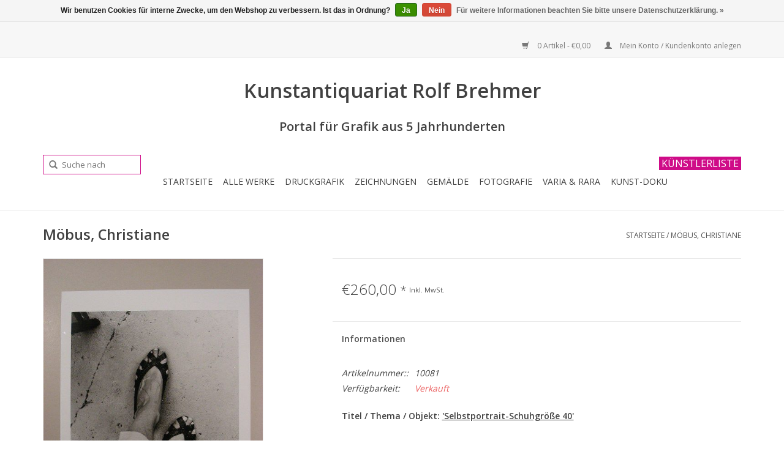

--- FILE ---
content_type: text/html;charset=utf-8
request_url: https://www.antiquariat-brehmer.de/moebus-christiane-selbstportrait-schuhgroesse-40.html
body_size: 5800
content:
<!DOCTYPE html>
<html lang="de">
  <head>
    <meta charset="utf-8"/>
<!-- [START] 'blocks/head.rain' -->
<!--

  (c) 2008-2026 Lightspeed Netherlands B.V.
  http://www.lightspeedhq.com
  Generated: 19-01-2026 @ 09:20:59

-->
<link rel="canonical" href="https://www.antiquariat-brehmer.de/moebus-christiane-selbstportrait-schuhgroesse-40.html"/>
<link rel="alternate" href="https://www.antiquariat-brehmer.de/index.rss" type="application/rss+xml" title="Neue Produkte"/>
<link href="https://cdn.webshopapp.com/assets/cookielaw.css?2025-02-20" rel="stylesheet" type="text/css"/>
<meta name="robots" content="noodp,noydir"/>
<meta property="og:url" content="https://www.antiquariat-brehmer.de/moebus-christiane-selbstportrait-schuhgroesse-40.html?source=facebook"/>
<meta property="og:site_name" content="Kunstantiquariat Rolf Brehmer"/>
<meta property="og:title" content="Möbus, Christiane"/>
<meta property="og:description" content="Technik: Fotografie Unser Angebot im Internet und im Ladengeschäft in München // Druckgrafik: Alte Stiche, Künstlergrafik, Fotografie // Originalkunst: Zeich"/>
<meta property="og:image" content="https://cdn.webshopapp.com/shops/93630/files/72244880/moebus-christiane.jpg"/>
<!--[if lt IE 9]>
<script src="https://cdn.webshopapp.com/assets/html5shiv.js?2025-02-20"></script>
<![endif]-->
<!-- [END] 'blocks/head.rain' -->
    <title>Möbus, Christiane - Kunstantiquariat Rolf Brehmer</title>
    <meta name="description" content="Technik: Fotografie Unser Angebot im Internet und im Ladengeschäft in München // Druckgrafik: Alte Stiche, Künstlergrafik, Fotografie // Originalkunst: Zeich" />
    <meta name="keywords" content="Möbus,, Christiane" />
    <meta http-equiv="X-UA-Compatible" content="IE=edge,chrome=1">
    <meta name="viewport" content="width=device-width, initial-scale=1.0">
    <meta name="apple-mobile-web-app-capable" content="yes">
    <meta name="apple-mobile-web-app-status-bar-style" content="black">
    
    <link rel="shortcut icon" href="https://cdn.webshopapp.com/shops/93630/themes/76420/assets/favicon.ico?20190204210517" type="image/x-icon" />
    <link href='https://fonts.googleapis.com/css?family=Open%20Sans:400,300,600' rel='stylesheet' type='text/css'>
    <link href='https://fonts.googleapis.com/css?family=Open%20Sans:400,300,600' rel='stylesheet' type='text/css'>
    <link rel="shortcut icon" href="https://cdn.webshopapp.com/shops/93630/themes/76420/assets/favicon.ico?20190204210517" type="image/x-icon" /> 
    <link rel="stylesheet" href="https://cdn.webshopapp.com/shops/93630/themes/76420/assets/bootstrap.css?20190204210517" />
    <link rel="stylesheet" href="https://cdn.webshopapp.com/shops/93630/themes/76420/assets/style.css?20190204210517" />    
    <link rel="stylesheet" href="https://cdn.webshopapp.com/shops/93630/themes/76420/assets/settings.css?20190204210517" />  
    <link rel="stylesheet" href="https://cdn.webshopapp.com/assets/gui-2-0.css?2025-02-20" />
    <link rel="stylesheet" href="https://cdn.webshopapp.com/assets/gui-responsive-2-0.css?2025-02-20" />   
    <link rel="stylesheet" href="https://cdn.webshopapp.com/shops/93630/themes/76420/assets/custom.css?20190204210517" />
    <script src="https://cdn.webshopapp.com/assets/jquery-1-9-1.js?2025-02-20"></script>
    <script src="https://cdn.webshopapp.com/assets/jquery-ui-1-10-1.js?2025-02-20"></script>
   
    <script type="text/javascript" src="https://cdn.webshopapp.com/shops/93630/themes/76420/assets/global.js?20190204210517"></script>

    <script type="text/javascript" src="https://cdn.webshopapp.com/shops/93630/themes/76420/assets/jcarousel.js?20190204210517"></script>
    <script type="text/javascript" src="https://cdn.webshopapp.com/assets/gui.js?2025-02-20"></script>
    <script type="text/javascript" src="https://cdn.webshopapp.com/assets/gui-responsive-2-0.js?2025-02-20"></script>
        
    <!--[if lt IE 9]>
    <link rel="stylesheet" href="https://cdn.webshopapp.com/shops/93630/themes/76420/assets/style-ie.css?20190204210517" />
    <![endif]-->
  </head>
  <body>  
    <header>
      <div class="topnav">
        <div class="container">
<!---- Hinweis: Abwesenheitsnotiz oder Urlaubshinweis zwischen <p> und </p> in Zeile 43 eintragen. ---->         
<center>

<p></p>

</center>
<br>
                    <div class="right">
            <a href="https://www.antiquariat-brehmer.de/cart/" title="Ihr Warenkorb" class="cart"> 
              <span class="glyphicon glyphicon-shopping-cart"></span>
              0 Artikel - €0,00
            </a>
            <a href="https://www.antiquariat-brehmer.de/account/" title="Mein Konto" class="my-account">
              <span class="glyphicon glyphicon-user"></span>
                            Mein Konto / Kundenkonto anlegen
                          </a>
          </div>
        </div>
      </div>
      <div class="navigation container">
        <div class="align">
          <ul class="burger">
            <img src="https://cdn.webshopapp.com/shops/93630/themes/76420/assets/hamburger.png?20190204210517" width="32" height="32" alt="Menu">
          </ul>
          
          
         
          <nav class="nonbounce desktop vertical">
              <p> <center> <H1> Kunstantiquariat Rolf Brehmer </h1>  <br>
           <h3>Portal für Grafik aus 5 Jahrhunderten</h3> </center> </p> <br>
                <form action="https://www.antiquariat-brehmer.de/search/" method="get" id="formSearch">
              <input placeholder="Suche nach" type="text" name="q" autocomplete="off" width="300"  value=""/>
              <span onclick="$('#formSearch').submit();" title="Suchen" class="glyphicon glyphicon-search"></span>
                 
              
             </form>   
        
        <form  id="formArtist">
              <span style="font-size:16px;"><a href="/kuenstlerliste/"><span style="color: rgb(255, 255, 255);"><span style="background-color: rgb(207, 12, 136);"> KÜNSTLERLISTE  </span></span></a></span>
                  
              
             </form>       
            <ul>
               <li class="item home ">
                <a class="itemLink" href="https://www.antiquariat-brehmer.de/">Startseite</a>
                 </li>
                            <li class="item sub">
                <a class="itemLink" href="https://www.antiquariat-brehmer.de/alle-werke/" title="Alle Werke">Alle Werke</a>
               
                                <span class="glyphicon glyphicon-play"></span>
                <ul class="subnav">
                                    <li class="subitem">
                    <a class="subitemLink" href="https://www.antiquariat-brehmer.de/alle-werke/bis-500/" title="bis 500 €">bis 500 €</a>
                                      </li>
                                    <li class="subitem">
                    <a class="subitemLink" href="https://www.antiquariat-brehmer.de/alle-werke/a-b-c/" title="A B C">A B C</a>
                                      </li>
                                    <li class="subitem">
                    <a class="subitemLink" href="https://www.antiquariat-brehmer.de/alle-werke/d-e-f/" title="D E F">D E F</a>
                                      </li>
                                    <li class="subitem">
                    <a class="subitemLink" href="https://www.antiquariat-brehmer.de/alle-werke/g-h-i/" title="G H I">G H I</a>
                                      </li>
                                    <li class="subitem">
                    <a class="subitemLink" href="https://www.antiquariat-brehmer.de/alle-werke/j-k-l/" title="J K L">J K L</a>
                                      </li>
                                    <li class="subitem">
                    <a class="subitemLink" href="https://www.antiquariat-brehmer.de/alle-werke/m-n-o/" title="M N O">M N O</a>
                                      </li>
                                    <li class="subitem">
                    <a class="subitemLink" href="https://www.antiquariat-brehmer.de/alle-werke/p-q-r/" title="P Q R">P Q R</a>
                                      </li>
                                    <li class="subitem">
                    <a class="subitemLink" href="https://www.antiquariat-brehmer.de/alle-werke/s-t-u/" title="S T U">S T U</a>
                                      </li>
                                    <li class="subitem">
                    <a class="subitemLink" href="https://www.antiquariat-brehmer.de/alle-werke/v-z/" title="V - Z">V - Z</a>
                                      </li>
                                    <li class="subitem">
                    <a class="subitemLink" href="https://www.antiquariat-brehmer.de/alle-werke/16-18-jh/" title="16. - 18. Jh.">16. - 18. Jh.</a>
                                      </li>
                                    <li class="subitem">
                    <a class="subitemLink" href="https://www.antiquariat-brehmer.de/alle-werke/19-20-jh-bis-1945/" title="19. - 20. Jh. bis 1945">19. - 20. Jh. bis 1945</a>
                                      </li>
                                    <li class="subitem">
                    <a class="subitemLink" href="https://www.antiquariat-brehmer.de/alle-werke/20-21-jh-ab-1946/" title="20. - 21. Jh. ab 1946">20. - 21. Jh. ab 1946</a>
                                      </li>
                                    <li class="subitem">
                    <a class="subitemLink" href="https://www.antiquariat-brehmer.de/alle-werke/bis-250/" title="bis 250 €">bis 250 €</a>
                                      </li>
                                    <li class="subitem">
                    <a class="subitemLink" href="https://www.antiquariat-brehmer.de/alle-werke/ueber-500/" title="über 500 €">über 500 €</a>
                                      </li>
                                  </ul>
                              </li>
                            <li class="item sub">
                <a class="itemLink" href="https://www.antiquariat-brehmer.de/druckgrafik/" title="Druckgrafik">Druckgrafik</a>
               
                                <span class="glyphicon glyphicon-play"></span>
                <ul class="subnav">
                                    <li class="subitem">
                    <a class="subitemLink" href="https://www.antiquariat-brehmer.de/druckgrafik/16-18-jh/" title="16. - 18. Jh.">16. - 18. Jh.</a>
                                      </li>
                                    <li class="subitem">
                    <a class="subitemLink" href="https://www.antiquariat-brehmer.de/druckgrafik/19-20-jh-bis-1945/" title="19. - 20. Jh. bis 1945">19. - 20. Jh. bis 1945</a>
                                      </li>
                                    <li class="subitem">
                    <a class="subitemLink" href="https://www.antiquariat-brehmer.de/druckgrafik/20-21-jh-ab-1946/" title="20. - 21. Jh. ab 1946">20. - 21. Jh. ab 1946</a>
                                      </li>
                                  </ul>
                              </li>
                            <li class="item sub">
                <a class="itemLink" href="https://www.antiquariat-brehmer.de/zeichnungen/" title="Zeichnungen">Zeichnungen</a>
               
                                <span class="glyphicon glyphicon-play"></span>
                <ul class="subnav">
                                    <li class="subitem">
                    <a class="subitemLink" href="https://www.antiquariat-brehmer.de/zeichnungen/16-18-jh/" title="16. - 18. Jh.">16. - 18. Jh.</a>
                                      </li>
                                    <li class="subitem">
                    <a class="subitemLink" href="https://www.antiquariat-brehmer.de/zeichnungen/19-20-jh-bis-1945/" title="19. - 20. Jh. bis 1945">19. - 20. Jh. bis 1945</a>
                                      </li>
                                    <li class="subitem">
                    <a class="subitemLink" href="https://www.antiquariat-brehmer.de/zeichnungen/20-21-jh-ab-1946/" title="20. - 21. Jh. ab 1946">20. - 21. Jh. ab 1946</a>
                                      </li>
                                  </ul>
                              </li>
                            <li class="item sub">
                <a class="itemLink" href="https://www.antiquariat-brehmer.de/gemaelde/" title="Gemälde">Gemälde</a>
               
                                <span class="glyphicon glyphicon-play"></span>
                <ul class="subnav">
                                    <li class="subitem">
                    <a class="subitemLink" href="https://www.antiquariat-brehmer.de/gemaelde/19-20-jh-bis-1945/" title="19. - 20. Jh. bis 1945">19. - 20. Jh. bis 1945</a>
                                      </li>
                                    <li class="subitem">
                    <a class="subitemLink" href="https://www.antiquariat-brehmer.de/gemaelde/20-21-jh-ab-1946/" title="20. - 21. Jh. ab 1946">20. - 21. Jh. ab 1946</a>
                                      </li>
                                  </ul>
                              </li>
                            <li class="item sub">
                <a class="itemLink" href="https://www.antiquariat-brehmer.de/fotografie/" title="Fotografie">Fotografie</a>
               
                                <span class="glyphicon glyphicon-play"></span>
                <ul class="subnav">
                                    <li class="subitem">
                    <a class="subitemLink" href="https://www.antiquariat-brehmer.de/fotografie/20-21-jh-ab-1946/" title="20. - 21. Jh. ab 1946">20. - 21. Jh. ab 1946</a>
                                      </li>
                                  </ul>
                              </li>
                            <li class="item">
                <a class="itemLink" href="https://www.antiquariat-brehmer.de/varia-rara/" title="Varia &amp; Rara">Varia &amp; Rara</a>
               
                              </li>
                            <li class="item">
                <a class="itemLink" href="https://www.antiquariat-brehmer.de/kunst-doku/" title="Kunst-Doku">Kunst-Doku</a>
               
                              </li>
                            
              
              
                                        </ul>
            <span class="glyphicon glyphicon-remove"></span>  
          </nav>
        </div>
 
      </div>
    </header>
    
    <div class="wrapper">
      <div class="container content">
                <div itemscope itemtype="http://data-vocabulary.org/Product">
  <div class="page-title row">
  <meta itemprop="description" content="Technik: Fotografie" />  <div class="col-sm-6 col-md-6">
    <h1 class="product-page" itemprop="name" content="Möbus, Christiane">  Möbus, Christiane </h1> 
      </div>
  <div class="col-sm-6 col-md-6 breadcrumbs text-right">
    <a href="https://www.antiquariat-brehmer.de/" title="Startseite">Startseite</a>
    
        / <a href="https://www.antiquariat-brehmer.de/moebus-christiane-selbstportrait-schuhgroesse-40.html">Möbus, Christiane</a>
      </div>  
</div>
<div class="product-wrap row">
  <div class="product-img col-sm-4 col-md-4">
    <div class="zoombox">
      <div class="images"> 
        <meta itemprop="image" content="https://cdn.webshopapp.com/shops/93630/files/72244880/300x250x2/moebus-christiane.jpg" />       
                <a class="zoom first" data-image-id="72244880">             
                                  <img src="https://cdn.webshopapp.com/shops/93630/files/72244880/moebus-christiane.jpg" alt="Möbus, Christiane">
                              </a> 
              </div>
      
      <div class="thumbs row">
                <div class="col-xs-3 col-sm-4 col-md-4">
          <a data-image-id="72244880">
                                        <img src="https://cdn.webshopapp.com/shops/93630/files/72244880/156x164x1/moebus-christiane.jpg" alt="Möbus, Christiane" title="Möbus, Christiane"/>
                                    </a>
        </div>
              </div>  
    </div>
  </div>
 
  <div itemprop="offerDetails" itemscope itemtype="http://data-vocabulary.org/Offer" class="product-info col-sm-8 col-md-7 col-md-offset-1"> 
    <meta itemprop="price" content="260,00" />
    <meta itemprop="currency" content="EUR" />
          <meta itemprop="availability" content="out_of_stock" />
      <meta itemprop="quantity" content="0" />
          
    <form action="https://www.antiquariat-brehmer.de/cart/add/34315314/" id="product_configure_form" method="post">
              <input type="hidden" name="bundle_id" id="product_configure_bundle_id" value="">
            <div class="product-price row">
        <div class="price-wrap col-xs-5 col-md-5"> 
                    <span class="price">€260,00 <small>&#42;</small></span> 
          <small class="price-tax">Inkl. MwSt.</small>   
        </div>
        <div class="cart col-xs-7 col-md-7"> 
          <div class="cart">
                      </div>
        </div>
      </div>
    </form>   

    <div class="product-tabs row">
      <div class="tabs">
        <ul>
          <li class="active col-2 information"><a rel="info" href="#">Informationen</a></li>
                            </ul>
      </div>                    
      <div class="tabsPages">
        <div class="page info active">
                    <table class="details">
                        <tr>
              <td>Artikelnummer::</td>
              <td>10081</td>
            </tr>
                                     <tr>
              <td>Verfügbarkeit:</td>
              <td><span class="out-of-stock">Verkauft</span></td>
            </tr>
                                                          </table>
         
          
                    <div class="clearfix"></div>
          
          <span><strong>Titel / Thema / Objekt: <span style="text-decoration: underline;">'Selbstportrait-Schuhgröße 40'</span></strong><br /> <strong><br />Technik: </strong>Fotografie auf Fotopapier<br /> <br /><strong>Jahr / Zeitraum: </strong>1988 (EAbz. 1983)<br /> <br /><strong>Maße: </strong>61x51 cm (Blatt)<br /> <br /><strong>Signatur / Mgr. / Bez. / dat. / num. / gewidmet / weitere Einträge recto und - oder verso: </strong><br />Signiert u. datiert 1983/88 (rs)<br /> <br /><strong>Auflage / Art der Ausgabe / Folgeaufl. / Exemplar / Kopie: </strong>Späterer Abzug ohne Auflagenangabe<br /> <br /><strong>Edition / Atelier / Kunstverein / Presse / Verlag / Werkstatt: </strong>Edit.: Griffelkunst Verein, Hamburg<br /> <br /><strong>Bibliografie: </strong>Inet / Wikipedia // 75 J. 'GriKu', Bd. II (1988-2000), W:250/ B3<br /> <br /><strong>Biografie des Künstlers / Autors: </strong>Celle 11. April 1947 - lebt/ arb. u.a. in Berlin. Sie ist eine deutsche Bildhauerin, Objektkünstlerin und Hochschullehrerin. Möbus studierte an der Staatlichen Hochschule für Bildende Künste Braunschweig, u. a. bei Emil Cimiotti. Danach ging sie als DAAD-Stipendiatin für zwei Jahre nach New York City. Nach ihrer Ausbildung unterrichtete sie zunächst an einem Gymnasium. Professuren an der Hochschule für Bildende Künste Braunschweig (1982) sowie a.d. Universität der Künste Berlin (1990). Karl-Schmidt-Rottluff-Stipendium; Villa-Romana-Preis, Florenz; Gabriele Münter Preis.<br /><br /><span><span><strong><span><strong><span><span><strong><span><strong><span><strong><span><b><span><strong>Sonstiges / Erhaltung / Ausstattung, z.B.: PP od. Rahmen / Provenienz / Sammlung / Beigabe:</strong></span></b></span></strong></span></strong></span></strong></span></span></strong></span></strong></span></span><br /> Gute Erhaltung!<br /><br /><strong>Preis ( € ) : 400</strong></span>
          
                    
        </div>
        
        <div itemprop="review" itemscope itemtype="http://data-vocabulary.org/Review-aggregate" class="page reviews">
                    
          <div class="bottom">
            <div class="right">
              <a href="https://www.antiquariat-brehmer.de/account/review/19208946/">Ihre Bewertung hinzufügen</a>
            </div>
            <span itemprop="rating">0</span> Sterne, basierend auf <span itemprop="count">0</span> Bewertungen
          </div>          
        </div>
      </div>
    </div>
  </div>
</div>
<div class="product-actions row">
  <div class="social-media col-xs-12 col-md-4">
                        
  </div>
  <div class="col-md-7 col-md-offset-1 ">
    <div class="tags-actions row">
      <div class="tags col-md-4">
                <a href="https://www.antiquariat-brehmer.de/tags/foto/" title="Foto">Foto</a>                       </div>
      <div class="actions col-md-8 text-right">
        <a href="https://www.antiquariat-brehmer.de/account/wishlistAdd/19208946/" title="Zur Wunschliste hinzufügen">
          Zur Wunschliste hinzufügen
        </a> / 
        <a href="https://www.antiquariat-brehmer.de/compare/add/34315314/" title="Zum Vergleich hinzufügen">
          Zum Vergleich hinzufügen
        </a> / 
                <a href="#" onclick="window.print(); return false;" title="Drucken">
          Drucken
        </a>
      </div>      
    </div>
  </div>    
</div>

   
  
</div>

<div class=" row">
  <div class="col-md-12">
    <small class="shipping-cost">
      &#42; 
            Inkl. MwSt.
       
      zzgl. <a href="https://www.antiquariat-brehmer.de/service/shipping-returns/" target="_blank">Versandkosten</a>
    </small>
  </div>
</div>

<script src="https://cdn.webshopapp.com/shops/93630/themes/76420/assets/jquery-zoom-min.js?20190204210517" type="text/javascript"></script>
<script type="text/javascript">
function updateQuantity(way){
    var quantity = parseInt($('.cart input').val());

    if (way == 'up'){
        if (quantity < 1){
            quantity++;
        } else {
            quantity = 1;
        }
    } else {
        if (quantity > 1){
            quantity--;
        } else {
            quantity = 1;
        }
    }

    $('.cart input').val(quantity);
}
</script>      </div>
      
      <footer>
        
        <div class="container">
         
          <div class="links row">
            <div class="col-xs-12 col-sm-3 col-md-3">
              <strong>Kundendienst</strong>
              <ul>
                                <li><a href="https://www.antiquariat-brehmer.de/service/general-terms-conditions/" title="AGB">AGB</a></li>
                                <li><a href="https://www.antiquariat-brehmer.de/service/privacy-policy/" title="Datenschutz und Cookies">Datenschutz und Cookies</a></li>
                                <li><a href="https://www.antiquariat-brehmer.de/service/payment-methods/" title="Zahlungsarten">Zahlungsarten</a></li>
                                <li><a href="https://www.antiquariat-brehmer.de/service/shipping-returns/" title="Versandkosten und Rücksendungen">Versandkosten und Rücksendungen</a></li>
                                <li><a href="https://www.antiquariat-brehmer.de/service/widerrufsrecht/" title="Widerrufsbelehrung">Widerrufsbelehrung</a></li>
                                <li><a href="https://www.antiquariat-brehmer.de/service/ueber-uns/" title="Über uns">Über uns</a></li>
                              </ul>
            </div>          
            <div class="col-xs-6 col-sm-3 col-md-3">
              <strong>Produkte</strong>
              <ul>
                <li><a href="https://www.antiquariat-brehmer.de/collection/" title="Alle Produkte">Alle Produkte</a></li>
                <li><a href="https://www.antiquariat-brehmer.de/collection/?sort=newest" title="Neue Produkte">Neue Produkte</a></li>
                
                                <li><a href="https://www.antiquariat-brehmer.de/tags/" title="Schlagworte">Schlagworte</a></li>                <li><a href="https://www.antiquariat-brehmer.de/index.rss" title="RSS feed">RSS feed</a></li>
              </ul>
            </div>
            <div class="col-xs-6 col-sm-3 col-md-3">
              <strong>
                                Mein Konto
                              </strong>
              <ul>
                                <li><a href="https://www.antiquariat-brehmer.de/account/" title="Kundenkonto anlegen">Kundenkonto anlegen</a></li>
                                <li><a href="https://www.antiquariat-brehmer.de/account/orders/" title="Meine Bestellungen">Meine Bestellungen</a></li>
                <li><a href="https://www.antiquariat-brehmer.de/account/tickets/" title="Meine Nachrichten (Tickets)">Meine Nachrichten (Tickets)</a></li>
                <li><a href="https://www.antiquariat-brehmer.de/account/wishlist/" title="Mein Wunschzettel">Mein Wunschzettel</a></li>
                              </ul>
            </div>
            <div class="col-xs-12 col-sm-3 col-md-3">
              <strong>Kunstantiquariat Rolf Brehmer</strong>              <span class="contact-description">Amalienstraße 14A 80333 München</span>                            <div class="contact">
                <span class="glyphicon glyphicon-earphone"></span>
                +49 89 49003937
              </div>
                                          <div class="contact">
                <span class="glyphicon glyphicon-envelope"></span>
                <a href="/cdn-cgi/l/email-protection#1e7f706a776f6b7f6c777f6a337c6c7b76737b6c5e797366307a7b" title="Email"><span class="__cf_email__" data-cfemail="fc9d9288958d899d8e959d88d19e8e999491998ebc9b9184d29899">[email&#160;protected]</span></a> 
                <a href="/service/" title="Kontaktformular">Kontaktformular</a> |
                <a href="/service/about" title="Impressum">Impressum</a> 
        
              </div>
                                                                    </div>
          </div>
          <hr class="full-width" />
        </div>
        <div class="copyright-payment">
          <div class="container">
            <div class="row">
              <div class="copyright col-md-6">
                © Copyright 2026 Kunstantiquariat Rolf Brehmer - 
                                Powered by
                                <a href="https://www.lightspeedhq.de/" title="Lightspeed" target="_blank">Lightspeed</a>
                
                
                
                                
              </div>
              <div class="payments col-md-6 text-right">
                                <a href="https://www.antiquariat-brehmer.de/service/payment-methods/" title="Zahlungsarten">
                  <img src="https://cdn.webshopapp.com/assets/icon-payment-banktransfer.png?2025-02-20" alt="Bank transfer" />
                </a>
                                <a href="https://www.antiquariat-brehmer.de/service/payment-methods/" title="Zahlungsarten">
                  <img src="https://cdn.webshopapp.com/assets/icon-payment-invoice.png?2025-02-20" alt="Invoice" />
                </a>
                                <a href="https://www.antiquariat-brehmer.de/service/payment-methods/" title="Zahlungsarten">
                  <img src="https://cdn.webshopapp.com/assets/icon-payment-paypal.png?2025-02-20" alt="PayPal" />
                </a>
                                <a href="https://www.antiquariat-brehmer.de/service/payment-methods/" title="Zahlungsarten">
                  <img src="https://cdn.webshopapp.com/assets/icon-payment-mastercard.png?2025-02-20" alt="MasterCard" />
                </a>
                                <a href="https://www.antiquariat-brehmer.de/service/payment-methods/" title="Zahlungsarten">
                  <img src="https://cdn.webshopapp.com/assets/icon-payment-visa.png?2025-02-20" alt="Visa" />
                </a>
                                <a href="https://www.antiquariat-brehmer.de/service/payment-methods/" title="Zahlungsarten">
                  <img src="https://cdn.webshopapp.com/assets/icon-payment-maestro.png?2025-02-20" alt="Maestro" />
                </a>
                                <a href="https://www.antiquariat-brehmer.de/service/payment-methods/" title="Zahlungsarten">
                  <img src="https://cdn.webshopapp.com/assets/icon-payment-cash.png?2025-02-20" alt="Cash" />
                </a>
                              </div>
            </div>
          </div>
        </div>
      </footer>
    </div>
    <!-- [START] 'blocks/body.rain' -->
<script data-cfasync="false" src="/cdn-cgi/scripts/5c5dd728/cloudflare-static/email-decode.min.js"></script><script>
(function () {
  var s = document.createElement('script');
  s.type = 'text/javascript';
  s.async = true;
  s.src = 'https://www.antiquariat-brehmer.de/services/stats/pageview.js?product=19208946&hash=e2c1';
  ( document.getElementsByTagName('head')[0] || document.getElementsByTagName('body')[0] ).appendChild(s);
})();
</script>
  <div class="wsa-cookielaw">
            Wir benutzen Cookies für interne Zwecke, um den Webshop zu verbessern.  Ist das in Ordnung?
      <a href="https://www.antiquariat-brehmer.de/cookielaw/optIn/" class="wsa-cookielaw-button wsa-cookielaw-button-green" rel="nofollow" title="Ja">Ja</a>
      <a href="https://www.antiquariat-brehmer.de/cookielaw/optOut/" class="wsa-cookielaw-button wsa-cookielaw-button-red" rel="nofollow" title="Nein">Nein</a>
      <a href="https://www.antiquariat-brehmer.de/service/privacy-policy/" class="wsa-cookielaw-link" rel="nofollow" title="Für weitere Informationen beachten Sie bitte unsere Datenschutzerklärung.">Für weitere Informationen beachten Sie bitte unsere Datenschutzerklärung. &raquo;</a>
      </div>
<!-- [END] 'blocks/body.rain' -->
  </body>

</html>

--- FILE ---
content_type: text/javascript;charset=utf-8
request_url: https://www.antiquariat-brehmer.de/services/stats/pageview.js?product=19208946&hash=e2c1
body_size: -435
content:
// SEOshop 19-01-2026 09:21:00